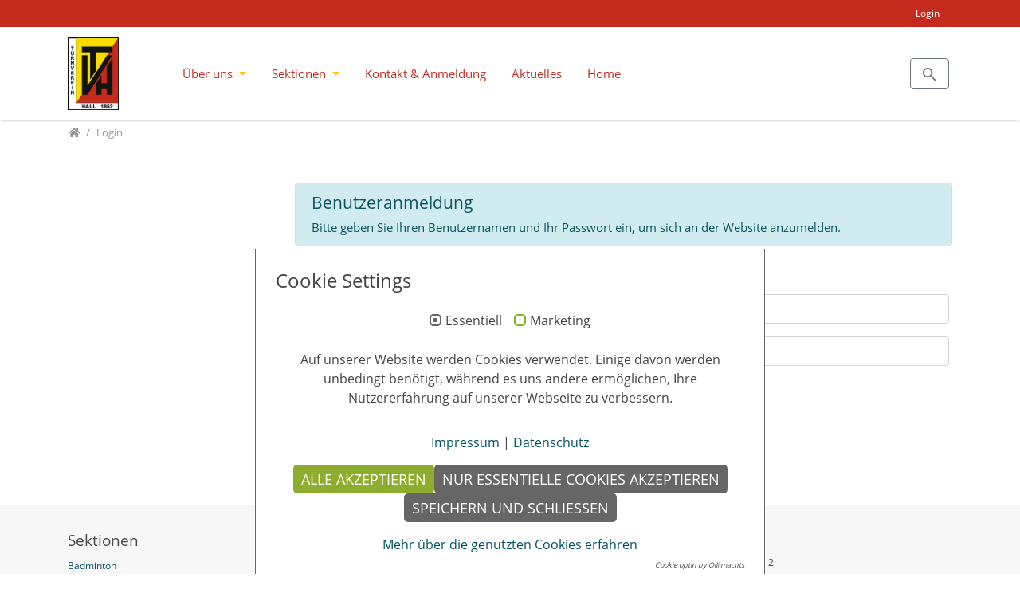

--- FILE ---
content_type: text/html; charset=utf-8
request_url: https://www.tvhall-1862.at/index.php?id=35
body_size: 5744
content:
<!DOCTYPE html>
<html dir="ltr" lang="de-at">
<head>

<meta charset="utf-8">
<!-- 
	Bootstrap Template by WapplerSystems. https://t3bootstrap.de

	This website is powered by TYPO3 - inspiring people to share!
	TYPO3 is a free open source Content Management Framework initially created by Kasper Skaarhoj and licensed under GNU/GPL.
	TYPO3 is copyright 1998-2026 of Kasper Skaarhoj. Extensions are copyright of their respective owners.
	Information and contribution at https://typo3.org/
-->


<link rel="shortcut icon" href="/typo3conf/ext/demotemplate/Resources/Public/Images/favicon.png" type="image/png">
<title>Login | TV HALL 1862 | Turnverein Hall</title>
<meta http-equiv="x-ua-compatible" content="IE=11; IE=edge" />
<meta name="generator" content="TYPO3 CMS" />
<meta property="og:type" content="website" />
<meta property="og:site_name" content="TV HALL 1862 | Turnverein Hall" />
<meta name="twitter:card" content="summary" />


<link rel="stylesheet" type="text/css" href="/typo3temp/assets/compressed/fonts-7c1f2faec5513ed88419b4e78627d5f4.css?1768971489" media="all">
<link rel="stylesheet" type="text/css" href="/typo3temp/assets/compressed/merged-84b8774d5a68200fec8b622b78b95f52-a8178f5768ac1320931b9002ea71fa5b.css?1768971489" media="all">



<script src="/typo3temp/assets/compressed/merged-84d0f8277598048f075b0831cb622f62-393a9999324d54953cfccd6a5c32ede9.js?1723559176"></script>

<script src="/typo3temp/assets/compressed/merged-f46efcebec5311595c99b9599e12058e-aa8c38b7413320c14de5e986f49fd40a.js?1723559176"></script>



<script id="om-cookie-consent" type="application/json">{"group-1":{"gtm":""},"group-2":{"gtm":""}}</script>
<meta name="viewport" content="width=device-width, initial-scale=1.0, maximum-scale=1.0, user-scalable=no">
<meta name="format-detection" content="telephone=no"><meta name="navtitle" content="Login"><link href="/typo3conf/ext/demotemplate/Resources/Public/Images/apple-touch-icon-57-precomposed.png" rel="apple-touch-icon apple-touch-icon-precomposed" /><link href="/typo3conf/ext/demotemplate/Resources/Public/Images/apple-touch-icon-72-precomposed.png" rel="apple-touch-icon apple-touch-icon-precomposed" sizes="72x72" /><link href="/typo3conf/ext/demotemplate/Resources/Public/Images/apple-touch-icon-114-precomposed.png" rel="apple-touch-icon apple-touch-icon-precomposed" sizes="114x114" /><link href="/typo3conf/ext/demotemplate/Resources/Public/Images/apple-touch-icon-144-precomposed.png" rel="apple-touch-icon apple-touch-icon-precomposed" sizes="144x144" />
<link rel="canonical" href="https://www.tvhall-1862.at/login"/>


<link rel="preload" href="/typo3conf/ext/demotemplate/Resources/Public/Fonts/OpenSans/open-sans-v17-latin-300.woff2" as="font" type="font/woff2" >
<link rel="preload" href="/typo3conf/ext/demotemplate/Resources/Public/Fonts/OpenSans/open-sans-v17-latin-regular.woff2" as="font" type="font/woff2" >
<link rel="preload" href="/typo3conf/ext/demotemplate/Resources/Public/Fonts/FontAwesome/fa-regular-400.woff2" as="font" type="font/woff2" >
<link rel="preload" href="/typo3conf/ext/demotemplate/Resources/Public/Fonts/FontAwesome/fa-solid-900.woff2" as="font" type="font/woff2" >
</head>
<body class=" layout-2Columns layout-full " id="page_35"><div id="page"> <a class="sr-only sr-only-focusable" href="#content"> Direkt zur Hauptnavigation springen </a> <a class="sr-only sr-only-focusable" href="#content"> Direkt zum Inhalt springen </a> <a class="sr-only sr-only-focusable" href="#sub-nav"> Jump to sub navigation </a> <header id="header"> <div class="fixed-top bg-transparent-white" id="nav-primary"> <nav class="navbar-user small d-none d-lg-block d-print-none clearfix"> <div class="container"> <ul class="nav nav-language float-right ml-1"> </ul> <ul class="user-links nav float-right"> <li class="nav-item"> <a href="/login" rel="" class="nav-link current " target="_self">Login</a> </li> </ul> </div> </nav> <nav class="d-block navbar navbar-expand-lg navbar-light clearfix navbar-smartmenus compensate-for-scrollbar"> <div class="container"> <nav class="d-flex w-100 justify-content-between p-relative"> <div itemscope itemtype="http://schema.org/Organization" class="navbar-brand"> <a itemprop="url" tabindex="1" href="/"> <img src="/typo3conf/ext/demotemplate/Resources/Public/Images/logo.png" class="img-fluid high-ct-hidden" alt="" title="" itemprop="logo"/> </a> </div> <div class="d-flex flex-lg-grow-1 flex-nowrap justify-content-between"> <div class="d-none d-lg-block"><ul class="nav navbar-nav flex-row smartmenus d-print-none"><li class="nav-item dropdown nav-item-336"><a href="/ueber-uns-1" class="nav-link dropdown-toggle nav-item-336" > Über uns </a><ul class="dropdown-menu" role="menu"><li class="nav-item-339 dropdown-submenu"><a class="dropdown-item dropdown-toggle-submenu" href="/ueber-uns-1">Der Verein</a><ul class="dropdown-menu" role="menu"><li class="nav-item-341"><a class="dropdown-item" href="/ueber-uns-1-1">Vorstand</a></li><li class="nav-item-342"><a class="dropdown-item" href="/ueber-uns-1-1-1">Geschichte</a></li><li class="nav-item-343"><a class="dropdown-item" href="/ueber-uns-1-1-1-1">Mitgliedsbeiträge</a></li></ul></li></ul></li><li class="nav-item dropdown nav-item-5"><a href="/sektionen" class="nav-link dropdown-toggle nav-item-5" > Sektionen </a><ul class="dropdown-menu" role="menu"><li class="nav-item-312"><a class="dropdown-item" href="/sektionen/badminton">Badminton</a></li><li class="nav-item-310"><a class="dropdown-item" href="/sektionen/basketball">Basketball</a></li><li class="nav-item-350"><a class="dropdown-item" href="/sektionen/fitness-fuer-fortgeschrittene">Fitness für Fortgeschrittene</a></li><li class="nav-item-347"><a class="dropdown-item" href="/sektionen/ganzkoerpertraining">Ganzkörpertraining</a></li><li class="nav-item-314"><a class="dropdown-item" href="/sektionen/kickboxen">Kickboxen</a></li><li class="nav-item-320"><a class="dropdown-item" href="/sektionen/kinderturnen">Kinderturnen</a></li><li class="nav-item-318"><a class="dropdown-item" href="/sektionen/klettern">Klettern</a></li><li class="nav-item-328"><a class="dropdown-item" href="/sektionen/tischtennis">Tischtennis</a></li><li class="nav-item-316"><a class="dropdown-item" href="/sektionen/bodega-moves-r">Vinyasa Yoga</a></li><li class="nav-item-326"><a class="dropdown-item" href="/sektionen/volleyball">Volleyball</a></li></ul></li><li class="nav-item nav-item-330"><a href="/kontakt-infos" class="nav-link nav-item-330" > Kontakt &amp; Anmeldung </a></li><li class="nav-item nav-item-331"><a href="/aktuelles" class="nav-link nav-item-331" > Aktuelles </a></li><li class="nav-item nav-item-285"><a href="/" class="nav-link nav-item-285" > Home </a></li></ul></div> <div class="dropdown d-none d-lg-block d-print-none"> <a class="btn btn-outline-secondary" id="searchDropdown" href="/suche" data-toggle="dropdown" aria-label="Zur Suchseite" aria-haspopup="true" aria-expanded="false"> <span class="searchbar-toggler-icon"></span> </a> <div class="dropdown-menu dropdown-search dropdown-align-right" aria-labelledby="searchDropdown"> <div itemscope itemtype="http://schema.org/WebSite"> <meta itemprop="url" content="https://www.tvhall-1862.at/"/> <form itemprop="potentialAction" itemscope itemtype="http://schema.org/SearchAction" action="/suche?tx_indexedsearch_pi2%5Baction%5D=search&amp;tx_indexedsearch_pi2%5Bcontroller%5D=Search&amp;cHash=b9890fd4dfe7478c9f0ee4e5233ab94b" method="post" name="searchform-default" role="search" class="form-search"> <div class="input-group"> <meta itemprop="target" content="/suche?tx_indexedsearch_pi2%5Baction%5D=search&amp;tx_indexedsearch_pi2%5Bcontroller%5D=Search&amp;cHash=b9890fd4dfe7478c9f0ee4e5233ab94b{search_term_string}"/> <input itemprop="query-input" aria-label="Suchbegriff" aria-hidden="true" name="search_term_string" type="text" style="display: none;"/> <input class="form-control" aria-label="Suchbegriff" placeholder="Suchbegriff" id="tx_indexedsearch_word-default" name="tx_indexedsearch_pi2[search][sword]" type="text"/> <span class="input-group-btn"> <button class="btn btn-search " type="submit" aria-label="Suchen"> <svg xmlns="http://www.w3.org/2000/svg" width="16" height="16" fill="currentColor" class="bi bi-caret-right-fill" viewBox="0 0 16 16"> <path d="M12.14 8.753l-5.482 4.796c-.646.566-1.658.106-1.658-.753V3.204a1 1 0 0 1 1.659-.753l5.48 4.796a1 1 0 0 1 0 1.506z"/> </svg> </button> </span> </div> </form> </div> </div> </div> <div class="nav d-lg-none d-print-none flex-nowrap"> <div class="nav-item position-relative"> <a class="btn btn-outline-secondary d-none d-md-block" id="searchDropdown" href="/suche" data-toggle="dropdown" aria-haspopup="true" aria-expanded="false"> <span class="searchbar-toggler-icon"></span> </a> <div class="dropdown-menu dropdown-search dropdown-align-right" aria-labelledby="searchDropdown"> <div itemscope itemtype="http://schema.org/WebSite"> <meta itemprop="url" content="https://www.tvhall-1862.at/"/> <form itemprop="potentialAction" itemscope itemtype="http://schema.org/SearchAction" action="/suche?tx_indexedsearch_pi2%5Baction%5D=search&amp;tx_indexedsearch_pi2%5Bcontroller%5D=Search&amp;cHash=b9890fd4dfe7478c9f0ee4e5233ab94b" method="post" name="searchform-default" role="search" class="form-search"> <div class="input-group"> <meta itemprop="target" content="/suche?tx_indexedsearch_pi2%5Baction%5D=search&amp;tx_indexedsearch_pi2%5Bcontroller%5D=Search&amp;cHash=b9890fd4dfe7478c9f0ee4e5233ab94b{search_term_string}"/> <input itemprop="query-input" aria-label="Suchbegriff" aria-hidden="true" name="search_term_string" type="text" style="display: none;"/> <input class="form-control" aria-label="Suchbegriff" placeholder="Suchbegriff" id="tx_indexedsearch_word-default" name="tx_indexedsearch_pi2[search][sword]" type="text"/> <span class="input-group-btn"> <button class="btn btn-search " type="submit" aria-label="Suchen"> <svg xmlns="http://www.w3.org/2000/svg" width="16" height="16" fill="currentColor" class="bi bi-caret-right-fill" viewBox="0 0 16 16"> <path d="M12.14 8.753l-5.482 4.796c-.646.566-1.658.106-1.658-.753V3.204a1 1 0 0 1 1.659-.753l5.48 4.796a1 1 0 0 1 0 1.506z"/> </svg> </button> </span> </div> </form> </div> </div> <button class="btn searchbar-toggler mr-2 collapsed d-md-none" aria-expanded="false" data-toggle="collapse" data-target="#bd-search-nav" aria-label=""><span class="searchbar-toggler-icon"></span></button> </div> <div class="nav-item"> <a class="nav-link navbar-toggler" href="#sidemenu"><span class="navbar-toggler-icon"></span></a> </div> </div> </div> </nav> </div> <div class="container"> <div class="collapse w-100 d-lg-none clearfix mt-2 mb-1 d-print-none" id="bd-search-nav"> <div itemscope itemtype="http://schema.org/WebSite"> <meta itemprop="url" content="https://www.tvhall-1862.at/"/> <form itemprop="potentialAction" itemscope itemtype="http://schema.org/SearchAction" action="/suche?tx_indexedsearch_pi2%5Baction%5D=search&amp;tx_indexedsearch_pi2%5Bcontroller%5D=Search&amp;cHash=b9890fd4dfe7478c9f0ee4e5233ab94b" method="post" name="searchform-mobile" role="search" class="form-search"> <div class="input-group"> <meta itemprop="target" content="/suche?tx_indexedsearch_pi2%5Baction%5D=search&amp;tx_indexedsearch_pi2%5Bcontroller%5D=Search&amp;cHash=b9890fd4dfe7478c9f0ee4e5233ab94b{search_term_string}"/> <input itemprop="query-input" aria-label="Suchbegriff" aria-hidden="true" name="search_term_string" type="text" style="display: none;"/> <input class="form-control" aria-label="Suchbegriff" placeholder="Suchbegriff" id="tx_indexedsearch_word-mobile" name="tx_indexedsearch_pi2[search][sword]" type="text"/> <span class="input-group-btn"> <button class="btn btn-search " type="submit" aria-label="Suchen"> <svg xmlns="http://www.w3.org/2000/svg" width="16" height="16" fill="currentColor" class="bi bi-caret-right-fill" viewBox="0 0 16 16"> <path d="M12.14 8.753l-5.482 4.796c-.646.566-1.658.106-1.658-.753V3.204a1 1 0 0 1 1.659-.753l5.48 4.796a1 1 0 0 1 0 1.506z"/> </svg> </button> </span> </div> </form> </div> </div> </div> </nav> </div> <section class="hero hero--size-small hero--padding high-ct"> <div class="hero-bg"> </div> <div class="hero-content "> <div class="frame frame-type-header frame-layout-0 frame-space-before-none frame-space-after-none frame-padding-top-none frame-padding-bottom-none frame-" id="c1058"><div class="ce-content"><div class="ce-header h1-mb ce-header-center"><div class="ce-headline"><h1 class=""> Login </h1></div></div></div></div> </div> </section> <div class="breadcrumb-section d-print-none"> <div class="container"> <div class="row"> <ol class="breadcrumb" itemscope itemtype="http://schema.org/BreadcrumbList"> <li class="breadcrumb-item sub first " itemprop="itemListElement" itemscope itemtype="http://schema.org/ListItem"> <a class=" sub first " href="/" itemprop="item" itemtype="https://schema.org/Article"><i class="fa fa-home"></i><span itemprop="name" class="sr-only">Home</span></a> <meta itemprop="position" content="1"/> </li> <li class="breadcrumb-item active " itemprop="itemListElement" itemscope itemtype="http://schema.org/ListItem"> <a class=" active " href="/login" itemprop="item" itemtype="https://schema.org/Article"><span itemprop="name">Login</span></a> <meta itemprop="position" content="2"/> </li> </ol> </div> </div> </div> </header> <main class="main-content" id="content"> <div class="container"> <div class="row" role="main"> <div class=" d-block col-12 d-sm-block col-sm-12 d-md-block col-md-12 d-lg-block col-lg-9 d-xl-block col-xl-9 col-main o-1 o-sm-1 o-md-1 o-lg-2"> <!--TYPO3SEARCH_begin--> <div class="frame frame-type-felogin_login frame-layout-0 frame-space-before-none frame-space-after-medium frame-padding-top-none frame-padding-bottom-none frame-" id="c71"><div class="ce-content"> <div class="alert alert-welcome"> <h4>
Benutzeranmeldung </h4> <p>
Bitte geben Sie Ihren Benutzernamen und Ihr Passwort ein, um sich an der Website anzumelden. </p> </div> <form target="_top" action="/login?tx_felogin_login%5Baction%5D=login&amp;tx_felogin_login%5Bcontroller%5D=Login&amp;cHash=2b05e7db1681f0b40e8b6b60ca09d6a4" method="post"><div><input type="hidden" name="__referrer[@extension]" value="Felogin" /><input type="hidden" name="__referrer[@controller]" value="Login" /><input type="hidden" name="__referrer[@action]" value="login" /><input type="hidden" name="__referrer[arguments]" value="YTowOnt952b3c2886aa937aceca902c8510b9167e9d9b90d" /><input type="hidden" name="__referrer[@request]" value="{&quot;@extension&quot;:&quot;Felogin&quot;,&quot;@controller&quot;:&quot;Login&quot;,&quot;@action&quot;:&quot;login&quot;}09d1ca71264463d5eef0fdf98c944e5cb5f74879" /><input type="hidden" name="__trustedProperties" value="{&quot;user&quot;:1,&quot;pass&quot;:1,&quot;submit&quot;:1,&quot;logintype&quot;:1,&quot;pid&quot;:1}18aaf5d4409303c173fc1fc3b44185b3e8f1e279" /></div> <fieldset> <legend> Anmelden </legend> <div class="form-group row"> <label class="col-12 col-sm-3 col-md-2 col-form-label">Benutzername:</label> <div class="col-12 col-sm-9 col-md-10"><input class="form-control" type="text" name="user" /></div> </div> <div class="form-group row"> <label class="col-12 col-sm-3 col-md-2 col-form-label">Passwort:</label> <div class="col-12 col-sm-9 col-md-10"><input data-rsa-encryption="" class="form-control" type="password" name="pass" value="" /></div> </div> <div class="row"> <div class="col-12 col-sm-9 col-md-10 ml-auto"> <input class="btn btn-primary" type="submit" value="Anmelden" name="submit" /> </div> </div> <div class="felogin-hidden"> <input type="hidden" name="logintype" value="login" /> <input type="hidden" name="pid" value="14@2ca0268adda170a67149b0648acf810a23098bd6" /> </div> </fieldset> </form> <a class="mt-5" href="/login?tx_felogin_login%5Baction%5D=recovery&amp;tx_felogin_login%5Bcontroller%5D=PasswordRecovery&amp;cHash=dd4bd5ca7b91d85fc80f0379c1f7f72c">
Passwort vergessen? </a></div></div> <!--TYPO3SEARCH_end--> </div> <div class=" d-block col-12 d-sm-block col-sm-12 d-md-block col-md-12 d-lg-block col-lg-3 d-xl-block col-xl-3 col-menu o-2 o-sm-2 o-md-2 o-lg-1" role="complementary"> <!--TYPO3SEARCH_begin--> <!--TYPO3SEARCH_end--> </div> </div> </div> </main> <footer id="footer" class="high-ct"> <div class="container small high-ct"> <div class="row"> <div class="col-12"> <div class="frame frame-type-wst3bootstrap_fluidrow frame-layout-0 frame-space-before-none frame-space-after-none frame-padding-top-none frame-padding-bottom-none mb-1 frame-default default" id="c446"><div class="ce-content"><div class="row"><div class=" d-block col-12 d-sm-block col-sm-4 d-md-block col-md-4 d-lg-block col-lg-4 d-xl-block col-xl-4 colindex-0"><div class="frame frame-type-menu_subpages frame-layout-0 frame-space-before-none frame-space-after-medium frame-padding-top-none frame-padding-bottom-none mb-2 frame-" id="c448"><div class="ce-content"><div class="ce-header h4-mb ce-header-left"><div class="ce-headline"><h4 class=""> Sektionen </h4></div></div><ul class="nav flex-column"><li class="nav-item"><a class="nav-link" href="/sektionen/badminton" target="_self" title="Badminton"><span>Badminton</span></a></li><li class="nav-item"><a class="nav-link" href="/sektionen/basketball" target="_self" title="Basketball"><span>Basketball</span></a></li><li class="nav-item"><a class="nav-link" href="/sektionen/fitness-fuer-fortgeschrittene" target="_self" title="Fitness für Fortgeschrittene"><span>Fitness für Fortgeschrittene</span></a></li><li class="nav-item"><a class="nav-link" href="/sektionen/ganzkoerpertraining" target="_self" title="Ganzkörpertraining"><span>Ganzkörpertraining</span></a></li><li class="nav-item"><a class="nav-link" href="/sektionen/kickboxen" target="_self" title="Kickboxen"><span>Kickboxen</span></a></li><li class="nav-item"><a class="nav-link" href="/sektionen/kinderturnen" target="_self" title="Kinderturnen"><span>Kinderturnen</span></a></li><li class="nav-item"><a class="nav-link" href="/sektionen/klettern" target="_self" title="Klettern"><span>Klettern</span></a></li><li class="nav-item"><a class="nav-link" href="/sektionen/tischtennis" target="_self" title="Tischtennis"><span>Tischtennis</span></a></li><li class="nav-item"><a class="nav-link" href="/sektionen/bodega-moves-r" target="_self" title="Vinyasa Yoga"><span>Vinyasa Yoga</span></a></li><li class="nav-item"><a class="nav-link" href="/sektionen/volleyball" target="_self" title="Volleyball"><span>Volleyball</span></a></li></ul></div></div></div><div class=" d-block col-12 d-sm-block col-sm-4 d-md-block col-md-4 d-lg-block col-lg-4 d-xl-block col-xl-4 colindex-1"><div class="frame frame-type-menu_pages frame-layout-0 frame-space-before-none frame-space-after-medium frame-padding-top-none frame-padding-bottom-none mb-2 frame-" id="c449"><div class="ce-content"><div class="ce-header h4-mb ce-header-left"><div class="ce-headline"><h4 class=""> Infoseiten </h4></div></div><ul class="nav flex-column"><li class="nav-item"><a class="nav-link" href="/kontakt-infos" target="_self" title="Kontakt &amp; Anmeldung"><span>Kontakt &amp; Anmeldung</span></a></li><li class="nav-item"><a class="nav-link" href="/aktuelles" target="_self" title="Aktuelles"><span>Aktuelles</span></a></li><li class="nav-item"><a class="nav-link" href="/datenschutz" target="_self" title="Datenschutz"><span>Datenschutz</span></a></li><li class="nav-item"><a class="nav-link" href="/impressum" target="_self" title="Impressum"><span>Impressum</span></a></li></ul></div></div></div><div class=" d-block col-12 d-sm-block col-sm-4 d-md-block col-md-4 d-lg-block col-lg-4 d-xl-block col-xl-4 colindex-2"><div class="frame frame-type-textmedia frame-layout-0 frame-space-before-none frame-space-after-medium frame-padding-top-none frame-padding-bottom-none frame-" id="c447"><div class="ce-content"><div class="ce-header h4-mb ce-header-left"><div class="ce-headline"><h4 class=""> Kontakt </h4></div></div><div class="row layout-100g-100t"><div class=" d-block col-12 d-sm-block col-sm-12 d-md-block col-md-12 d-lg-block col-lg-12 d-xl-block col-xl-12 column-0 col-type-media" id="c447-c0"></div><div class=" d-block col-12 d-sm-block col-sm-12 d-md-block col-md-12 d-lg-block col-lg-12 d-xl-block col-xl-12 column-1" id="c447-c1"><div class="ce-bodytext"><p>Dr. Otto-Stolz-Straße 2<br> A-6060 Hall in Tirol<br> Tel.: 0670 777 1862<br> E-Mail:&nbsp;<a href="mailto:office@tvhall-1862.at">office@tvhall-1862.at</a><br> ZVR-Zahl: 098416499</p></div></div></div></div></div></div></div></div></div> </div> </div> <div class="row"> <div class="col-12 col-sm-6"> <p class="copyright mt-2">&copy; 2026 <a href="https://www.newmedia-design.info">NewMediaDesign</a> </p> </div> <div class="col-12 col-sm-6"> <ul class="footer-links nav nav-inline float-right"> <li class="nav-item"> <a href="/datenschutz" class="nav-link " target="_self">Datenschutz</a> </li> <li class="nav-item"> <a href="/impressum" class="nav-link " target="_self">Impressum</a> </li> <li class="nav-item"> <a href="/kontakt-infos" class="nav-link " target="_self">Kontakt</a> </li> </ul> </div> </div> </div> </footer> <div hidden> <nav id="sidemenu"> <ul><li class="sub "><a href="/ueber-uns-1" class="nav-link sub nav-item-336" > Über uns </a><ul><li class="sub "><a href="/ueber-uns-1" class="nav-link sub nav-item-339" > Der Verein </a><ul><li class=""><a href="/ueber-uns-1-1" class="nav-link nav-item-341" > Vorstand </a></li><li class=""><a href="/ueber-uns-1-1-1" class="nav-link nav-item-342" > Geschichte </a></li><li class=""><a href="/ueber-uns-1-1-1-1" class="nav-link nav-item-343" > Mitgliedsbeiträge </a></li></ul></li></ul></li><li class="sub"><a href="/sektionen" class="nav-link sub nav-item-5" > Sektionen </a><ul><li class=""><a href="/sektionen/badminton" class="nav-link nav-item-312" > Badminton </a></li><li class=""><a href="/sektionen/basketball" class="nav-link nav-item-310" > Basketball </a></li><li class=""><a href="/sektionen/fitness-fuer-fortgeschrittene" class="nav-link nav-item-350" > Fitness für Fortgeschrittene </a></li><li class=""><a href="/sektionen/ganzkoerpertraining" class="nav-link nav-item-347" > Ganzkörpertraining </a></li><li class=""><a href="/sektionen/kickboxen" class="nav-link nav-item-314" > Kickboxen </a></li><li class=""><a href="/sektionen/kinderturnen" class="nav-link nav-item-320" > Kinderturnen </a></li><li class=""><a href="/sektionen/klettern" class="nav-link nav-item-318" > Klettern </a></li><li class=""><a href="/sektionen/tischtennis" class="nav-link nav-item-328" > Tischtennis </a></li><li class=""><a href="/sektionen/bodega-moves-r" class="nav-link nav-item-316" > Vinyasa Yoga </a></li><li class=""><a href="/sektionen/volleyball" class="nav-link nav-item-326" > Volleyball </a></li></ul></li><li class=""><a href="/kontakt-infos" class="nav-link nav-item-330" > Kontakt & Anmeldung </a></li><li class=""><a href="/aktuelles" class="nav-link nav-item-331" > Aktuelles </a></li><li class=""><a href="/" class="nav-link nav-item-285" > Home </a></li></ul> </nav> <nav id="nav-mobile-footer"> <div> <ul class="nav nav-language mb-1 mt-1"> </ul> <ul class="user-links nav mb-2"> <li class="nav-item"> <a href="/login" class="nav-link current ">Login</a> </li> </ul> </div> </nav> </div></div><script id="powermail_marketing_information" data-pid="35" data-language="0"></script><div class="tx-om-cookie-consent"><div class="om-cookie-panel" data-omcookie-panel="1"><h3>Cookie Settings</h3><div class="cookie-panel__selection"><form><div class="cookie-panel__checkbox-wrap"><input class="cookie-panel__checkbox cookie-panel__checkbox--state-inactiv" autocomplete="off" data-omcookie-panel-grp="1" id="group-1" type="checkbox" checked=1 data-omcookie-panel-essential="1" disabled="disabled" value="group-1" /><label for="group-1">Essentiell</label></div><div class="cookie-panel__checkbox-wrap"><input class="cookie-panel__checkbox " autocomplete="off" data-omcookie-panel-grp="1" id="group-2" type="checkbox" value="group-2" /><label for="group-2">Marketing</label></div></form></div><div class="cookie-panel__description"><p>Auf unserer Website werden Cookies verwendet. Einige davon werden unbedingt benötigt, während es uns andere ermöglichen, Ihre Nutzererfahrung auf unserer Webseite zu verbessern.</p><p><a href="/impressum" target="_self">Impressum</a> | <a href="/datenschutz" target="_self">Datenschutz</a></p></div><div class="cookie-panel__control"><button data-omcookie-panel-save="all" class="cookie-panel__button cookie-panel__button--color--green">Alle akzeptieren</button><button data-omcookie-panel-save="min" class="cookie-panel__button">Nur essentielle Cookies akzeptieren</button><button data-omcookie-panel-save="save" class="cookie-panel__button">Speichern und schließen</button></div><div class="cookie-panel__link"><a href="/datenschutz" target="_self">Mehr über die genutzten Cookies erfahren</a></div><div class="cookie-panel__attribution"><a href="https://olli-machts.de" target="_blank" rel="noreferrer">Cookie optin by Olli machts</a></div></div></div><script src="/typo3temp/assets/compressed/merged-d4e281ab4b7bd8665b3f10797a7d3235-185ba7c45df369314d374dca2fe93ae9.js?1723559176"></script><script src="/typo3temp/assets/compressed/merged-299263c537571d1e5b96b43828f418bc-a57714cf7f83640298fa61571ff3d6b0.js?1723559176"></script></body>
</html>

--- FILE ---
content_type: text/css; charset=utf-8
request_url: https://www.tvhall-1862.at/typo3temp/assets/compressed/fonts-7c1f2faec5513ed88419b4e78627d5f4.css?1768971489
body_size: 209
content:
@font-face{font-family:'Font Awesome 5 Free';font-style:normal;font-weight:400;font-display:swap;src:url("/typo3conf/ext/demotemplate/Resources/Public/Fonts/FontAwesome/fa-regular-400.eot");src:url("/typo3conf/ext/demotemplate/Resources/Public/Fonts/FontAwesome/fa-regular-400.eot?#iefix") format('embedded-opentype'),url("/typo3conf/ext/demotemplate/Resources/Public/Fonts/FontAwesome/fa-regular-400.woff2") format('woff2'),url("/typo3conf/ext/demotemplate/Resources/Public/Fonts/FontAwesome/fa-regular-400.woff") format('woff'),url("/typo3conf/ext/demotemplate/Resources/Public/Fonts/FontAwesome/fa-regular-400.ttf") format('truetype'),url("/typo3conf/ext/demotemplate/Resources/Public/Fonts/FontAwesome/fa-regular-400.svg#fontawesome") format('svg');}.far{font-family:'Font Awesome 5 Free';font-weight:400;}@font-face{font-family:'Font Awesome 5 Free';font-style:normal;font-weight:900;font-display:swap;src:url("/typo3conf/ext/demotemplate/Resources/Public/Fonts/FontAwesome/fa-solid-900.eot");src:url("/typo3conf/ext/demotemplate/Resources/Public/Fonts/FontAwesome/fa-solid-900.eot?#iefix") format('embedded-opentype'),url("/typo3conf/ext/demotemplate/Resources/Public/Fonts/FontAwesome/fa-solid-900.woff2") format('woff2'),url("/typo3conf/ext/demotemplate/Resources/Public/Fonts/FontAwesome/fa-solid-900.woff") format('woff'),url("/typo3conf/ext/demotemplate/Resources/Public/Fonts/FontAwesome/fa-solid-900.ttf") format('truetype'),url("/typo3conf/ext/demotemplate/Resources/Public/Fonts/FontAwesome/fa-solid-900.svg#fontawesome") format('svg');}.fa,.fas{font-family:'Font Awesome 5 Free';font-weight:900;}@font-face{font-family:'Font Awesome 5 Brands';font-style:normal;font-weight:normal;font-display:swap;src:url("/typo3conf/ext/demotemplate/Resources/Public/Fonts/FontAwesome/fa-brands-400.eot");src:url("/typo3conf/ext/demotemplate/Resources/Public/Fonts/FontAwesome/fa-brands-400.eot?#iefix") format('embedded-opentype'),url("/typo3conf/ext/demotemplate/Resources/Public/Fonts/FontAwesome/fa-brands-400.woff2") format('woff2'),url("/typo3conf/ext/demotemplate/Resources/Public/Fonts/FontAwesome/fa-brands-400.woff") format('woff'),url("/typo3conf/ext/demotemplate/Resources/Public/Fonts/FontAwesome/fa-brands-400.ttf") format('truetype'),url("/typo3conf/ext/demotemplate/Resources/Public/Fonts/FontAwesome/fa-brands-400.svg#fontawesome") format('svg');}.fab{font-family:'Font Awesome 5 Brands';}@font-face{font-family:'Open Sans';font-style:normal;font-weight:300;src:local('Open Sans Light'),local('OpenSans-Light'),url("/typo3conf/ext/demotemplate/Resources/Public/Fonts/OpenSans/open-sans-v17-latin-300.woff2") format('woff2'),url("/typo3conf/ext/demotemplate/Resources/Public/Fonts/OpenSans/open-sans-v17-latin-300.woff") format('woff');font-display:swap;}@font-face{font-family:'Open Sans';font-style:normal;font-weight:400;src:local('Open Sans Regular'),local('OpenSans-Regular'),url("/typo3conf/ext/demotemplate/Resources/Public/Fonts/OpenSans/open-sans-v17-latin-regular.woff2") format('woff2'),url("/typo3conf/ext/demotemplate/Resources/Public/Fonts/OpenSans/open-sans-v17-latin-regular.woff") format('woff');font-display:swap;}@font-face{font-family:'Open Sans';font-style:normal;font-weight:700;src:local('Open Sans Bold'),local('OpenSans-Bold'),url("/typo3conf/ext/demotemplate/Resources/Public/Fonts/OpenSans/open-sans-v17-latin-700.woff2") format('woff2'),url("/typo3conf/ext/demotemplate/Resources/Public/Fonts/OpenSans/open-sans-v17-latin-700.woff") format('woff');font-display:swap;}


--- FILE ---
content_type: application/javascript; charset=utf-8
request_url: https://www.tvhall-1862.at/typo3temp/assets/compressed/merged-f46efcebec5311595c99b9599e12058e-aa8c38b7413320c14de5e986f49fd40a.js?1723559176
body_size: -204
content:

 

function obscureAddMid() {
	document.write('&#64;');
}
function obscureAddEnd() {
	document.write('&#46;');
}
